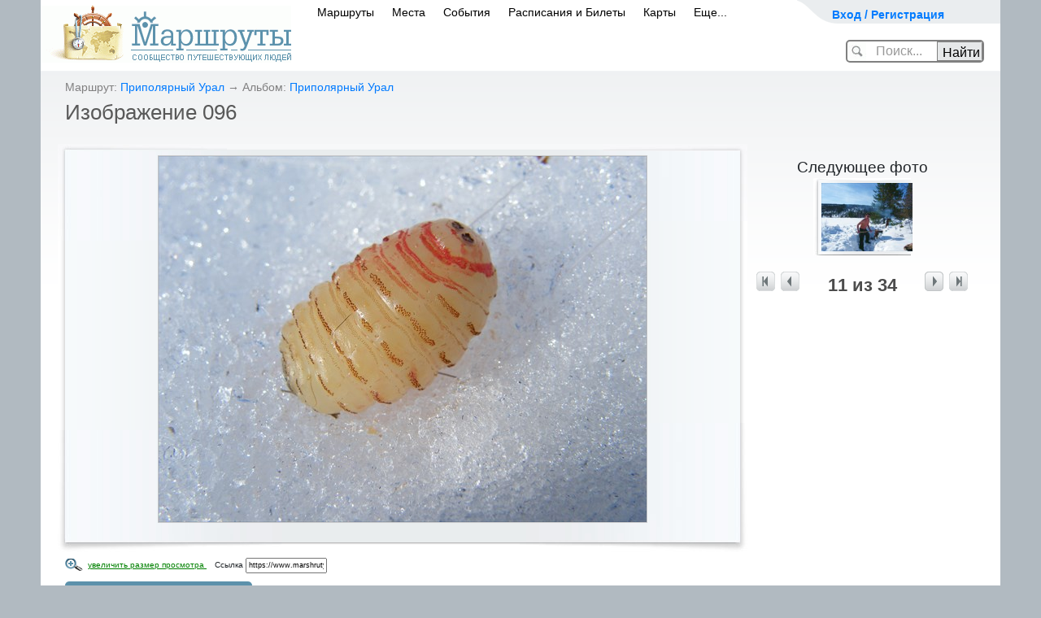

--- FILE ---
content_type: text/html; charset=utf-8
request_url: https://www.marshruty.ru/Photos/Photo.aspx?PhotoID=5f06ef59-be24-4ac1-a2bf-edd8bf202ed2
body_size: 26918
content:


<!doctype html>
<html lang="ru">
<head id="ctl01_Head"><title>
	Изображение 096 - фото в альбоме Приполярный Урал
</title><meta name="viewport" content="width=device-width, initial-scale=1" /><meta http-equiv="content-type" content="text/html;charset=utf-8" /><link rel="icon" href="/favicon.ico" type="image/x-icon" /><link rel="shortcut icon" href="/favicon.png" type="image/x-icon" /><meta name="keywords" content="z" /><meta name="description" content="Сообщество туристов, путешественников и любителей активного отдыха. Все о туризме: велотуризм, горный туризм, спелеотуризм, пеший туризм, автостоп, водный. На сайте персональные страницы пользователей, информация о клубах, отчеты о походах с фотографиями и картами. Интерактивные карты и фото с маршрутов. А также страны и города, горы, реки, пещеры." /><link href="/New/s.css" type="text/css" rel="stylesheet" /><link href="/New/elastic.css" type="text/css" rel="stylesheet" /><meta name="yandex-verification" content="4830bb2983333b0d" /><link rel="stylesheet" href="/content/bootstrap.min.css" type="text/css" />
<!-- Global site tag (gtag.js) - Google Analytics -->
<script async src="https://www.googletagmanager.com/gtag/js?id=UA-3844560-1"></script>
<script>
    window.dataLayer = window.dataLayer || [];
    function gtag() { dataLayer.push(arguments); }
    gtag('js', new Date());

    gtag('config', 'UA-3844560-1');
</script>

	    <script src="https://code.jquery.com/jquery-3.5.1.slim.min.js" integrity="sha384-DfXdz2htPH0lsSSs5nCTpuj/zy4C+OGpamoFVy38MVBnE+IbbVYUew+OrCXaRkfj" crossorigin="anonymous"></script>
		<script src="https://cdn.jsdelivr.net/npm/bootstrap@4.6.0/dist/js/bootstrap.bundle.min.js" integrity="sha384-Piv4xVNRyMGpqkS2by6br4gNJ7DXjqk09RmUpJ8jgGtD7zP9yug3goQfGII0yAns" crossorigin="anonymous"></script>
        <script src="/Content/moment.min.js"  ></script>
<link href="/Telerik.Web.UI.WebResource.axd?d=PMrIT5dOWaVYIcpFWUE4nFAF_2-KTgG8cgKnqrPXT2f5NB8U2tSHwRlar28OnyvqgnCKdt1tOFOQPskfg4EYtxpFBZKC0NsIrHIc9ja0pzBBt6HivlXqh24WQEJ_GrhH0&amp;t=638841162637275692&amp;compress=1&amp;_TSM_CombinedScripts_=%3b%3bTelerik.Web.UI%3aru-RU%3abb184598-9004-47ca-9e82-5def416be84b%3ae59a902c%3ac8a024b%3a92753c09%3a91f742eb" type="text/css" rel="stylesheet" /><link href="/Client/lb2/css/lightbox.min.css?813129" rel="stylesheet" type="text/css" /></head>
<body id="ctl01_Body" class="main_body" onload="" onresize="">
<form method="post" action="/Photos/Photo.aspx?PhotoID=5f06ef59-be24-4ac1-a2bf-edd8bf202ed2" onsubmit="javascript:return WebForm_OnSubmit();" id="aspnetForm" class="mainsiteForm">
<div class="aspNetHidden">
<input type="hidden" name="ctl01_RadScriptManager1_TSM" id="ctl01_RadScriptManager1_TSM" value="" />
<input type="hidden" name="ctl01_RadStyleSheetManager1_TSSM" id="ctl01_RadStyleSheetManager1_TSSM" value="" />
<input type="hidden" name="__EVENTTARGET" id="__EVENTTARGET" value="" />
<input type="hidden" name="__EVENTARGUMENT" id="__EVENTARGUMENT" value="" />
<input type="hidden" name="__VIEWSTATE" id="__VIEWSTATE" value="mTX3TwHFSL2pbc9BKzmB/0EG6TAm+hNbc+kSPgziVaeL3ZtDxk4abaA5h2MBEt+JsgxmPieMMRjYqDgRhBteS5JumYFLZ0xI9uujQ+1QMZ5M9xspz0iCNbgVAYHp4w0YlVuI0tggHzCfYD5MCtrf2bFz0/p35ExJtQctBo3CD7uCbp9+nuuNt5obbAjVaEXhPpvV21mFUS57tvcCdKVHZQ09Q7isuP6WlcP3Gn773gNBI74WCpshJsnYhtWqe6HAELh7MWFq3PfiIwAfoEwdaxPyfD20UeUkOvz0xA7SM8g=" />
</div>

<script type="text/javascript">
//<![CDATA[
var theForm = document.forms['aspnetForm'];
if (!theForm) {
    theForm = document.aspnetForm;
}
function __doPostBack(eventTarget, eventArgument) {
    if (!theForm.onsubmit || (theForm.onsubmit() != false)) {
        theForm.__EVENTTARGET.value = eventTarget;
        theForm.__EVENTARGUMENT.value = eventArgument;
        theForm.submit();
    }
}
//]]>
</script>


<script language="javascript" type="text/javascript" src="/-/scripts/Common/AjaxMainScript_v1.js"></script><script language="javascript" type="text/javascript">
sAjaxStaticUrl="Ajax.axd?PhotoID=5f06ef59-be24-4ac1-a2bf-edd8bf202ed2&Ajax_CallBack=true";
</script>
<script language="javascript" type="text/javascript">
var _Ajax = {

"SetPersonPhoto": function(id, personID, photoID, personX, personY, clientCallBack) {
	return Ajax_CallBack(true,'~/Photos/Photo.aspx', id, 'SetPersonPhoto', [personID,photoID,personX,personY], clientCallBack, false, false, false, false);
},

"RemovePersonPhoto": function(id, personPhotoID, clientCallBack) {
	return Ajax_CallBack(true,'~/Photos/Photo.aspx', id, 'RemovePersonPhoto', [personPhotoID], clientCallBack, false, false, false, false);
},

"SetTime": function(id, itemID, time, clientCallBack) {
	return Ajax_CallBack(true,'~/Photos/Photo.aspx', id, 'SetTime', [itemID,time], clientCallBack, false, false, false, false);
},

"Add2PhotoSet": function(id, travelID, photoID, clientCallBack) {
	return Ajax_CallBack(true,'~/Photos/Photo.aspx', id, 'Add2PhotoSet', [travelID,photoID], clientCallBack, false, false, false, false);
},

"RatePhoto": function(id, photoID, value, clientCallBack) {
	return Ajax_CallBack(true,'~/Photos/Photo.aspx', id, 'RatePhoto', [photoID,value], clientCallBack, false, false, false, false);
},

"LogScriptError": function(id, info, errorstack, browserInfo, url, clientCallBack) {
	return Ajax_CallBack(true,'~/Photos/Photo.aspx', id, 'LogScriptError', [info,errorstack,browserInfo,url], clientCallBack, false, false, false, false);
}

};
</script>
<script language="javascript" type="text/javascript">
var _AjaxMaster = {

"Login": function(id, login, password, rememberMe, clientCallBack) {
	return Ajax_CallBack(true,'~/MasterPages/Default.master', id, 'Login', [login,password,rememberMe], clientCallBack, false, false, false, false);
}

};
</script>
<script type="text/javascript">
//<![CDATA[
var __cultureInfo = {"name":"ru-RU","numberFormat":{"CurrencyDecimalDigits":2,"CurrencyDecimalSeparator":",","IsReadOnly":true,"CurrencyGroupSizes":[3],"NumberGroupSizes":[3],"PercentGroupSizes":[3],"CurrencyGroupSeparator":" ","CurrencySymbol":"₽","NaNSymbol":"не число","CurrencyNegativePattern":8,"NumberNegativePattern":1,"PercentPositivePattern":1,"PercentNegativePattern":1,"NegativeInfinitySymbol":"-∞","NegativeSign":"-","NumberDecimalDigits":2,"NumberDecimalSeparator":",","NumberGroupSeparator":" ","CurrencyPositivePattern":3,"PositiveInfinitySymbol":"∞","PositiveSign":"+","PercentDecimalDigits":2,"PercentDecimalSeparator":",","PercentGroupSeparator":" ","PercentSymbol":"%","PerMilleSymbol":"‰","NativeDigits":["0","1","2","3","4","5","6","7","8","9"],"DigitSubstitution":1},"dateTimeFormat":{"AMDesignator":"","Calendar":{"MinSupportedDateTime":"\/Date(-62135596800000)\/","MaxSupportedDateTime":"\/Date(253402289999999)\/","AlgorithmType":1,"CalendarType":1,"Eras":[1],"TwoDigitYearMax":2029,"IsReadOnly":true},"DateSeparator":".","FirstDayOfWeek":1,"CalendarWeekRule":0,"FullDateTimePattern":"d MMMM yyyy \u0027г.\u0027 H:mm:ss","LongDatePattern":"d MMMM yyyy \u0027г.\u0027","LongTimePattern":"H:mm:ss","MonthDayPattern":"d MMMM","PMDesignator":"","RFC1123Pattern":"ddd, dd MMM yyyy HH\u0027:\u0027mm\u0027:\u0027ss \u0027GMT\u0027","ShortDatePattern":"dd.MM.yyyy","ShortTimePattern":"H:mm","SortableDateTimePattern":"yyyy\u0027-\u0027MM\u0027-\u0027dd\u0027T\u0027HH\u0027:\u0027mm\u0027:\u0027ss","TimeSeparator":":","UniversalSortableDateTimePattern":"yyyy\u0027-\u0027MM\u0027-\u0027dd HH\u0027:\u0027mm\u0027:\u0027ss\u0027Z\u0027","YearMonthPattern":"MMMM yyyy","AbbreviatedDayNames":["Вс","Пн","Вт","Ср","Чт","Пт","Сб"],"ShortestDayNames":["Вс","Пн","Вт","Ср","Чт","Пт","Сб"],"DayNames":["воскресенье","понедельник","вторник","среда","четверг","пятница","суббота"],"AbbreviatedMonthNames":["янв","фев","мар","апр","май","июн","июл","авг","сен","окт","ноя","дек",""],"MonthNames":["Январь","Февраль","Март","Апрель","Май","Июнь","Июль","Август","Сентябрь","Октябрь","Ноябрь","Декабрь",""],"IsReadOnly":true,"NativeCalendarName":"григорианский календарь","AbbreviatedMonthGenitiveNames":["янв","фев","мар","апр","мая","июн","июл","авг","сен","окт","ноя","дек",""],"MonthGenitiveNames":["января","февраля","марта","апреля","мая","июня","июля","августа","сентября","октября","ноября","декабря",""]},"eras":[1,"наша эра",null,0]};//]]>
</script>

<script src="/Telerik.Web.UI.WebResource.axd?_TSM_HiddenField_=ctl01_RadScriptManager1_TSM&amp;compress=1&amp;_TSM_CombinedScripts_=%3b%3bSystem.Web.Extensions%2c+Version%3d4.0.0.0%2c+Culture%3dneutral%2c+PublicKeyToken%3d31bf3856ad364e35%3aru-RU%3aa8328cc8-0a99-4e41-8fe3-b58afac64e45%3aea597d4b%3ab25378d2%3bTelerik.Web.UI%3aru-RU%3abb184598-9004-47ca-9e82-5def416be84b%3a16e4e7cd%3af7645509%3a22a6274a" type="text/javascript"></script>
<script type="text/javascript">
//<![CDATA[
if (typeof(Sys) === 'undefined') throw new Error('ASP.NET Ajax client-side framework failed to load.');
//]]>
</script>

<script src="../Scripts/WebForms/WebForms.js" type="text/javascript"></script>
<script src="../Scripts/WebForms/WebUIValidation.js" type="text/javascript"></script>
<script src="/Telerik.Web.UI.WebResource.axd?_TSM_HiddenField_=ctl01_RadScriptManager1_TSM&amp;compress=1&amp;_TSM_CombinedScripts_=%3b%3bTelerik.Web.UI%2c+Version%3d2020.1.219.45%2c+Culture%3dneutral%2c+PublicKeyToken%3d121fae78165ba3d4%3aru-RU%3abb184598-9004-47ca-9e82-5def416be84b%3a24ee1bba%3ac128760b%3a19620875%3ab2e06756%3a874f8ea2%3af46195d3%3a92fe8ea0%3afa31b949%3a4877f69a%3a33715776%3a490a9d4e%3abd8f85e4%3bAjaxControlToolkit%2c+Version%3d20.1.0.0%2c+Culture%3dneutral%2c+PublicKeyToken%3d28f01b0e84b6d53e%3aru-RU%3ac4eb885e-4e86-4858-819d-193000598f6e%3acd9be5ef%3a81d48f9%3af2800037%3a2761bb61%3adffb332%3acbf68c8a%3a10439726%3a98f9cc63%3adda46be5%3a78181a00%3a7b2ffb77%3aee8b19d5%3ac99a1521%3a891e6cc6%3a9833e5c%3af06639ea%3ad6567903%3a4380ed18%3af4e67d46%3af86395ea" type="text/javascript"></script>
<script src="/Client/Scripts/ScriptingPage.js?968656" type="text/javascript"></script>
<script src="/Client/lb2/js/lightbox.min.js?729038" type="text/javascript"></script>
<script src="/Client/Scripts/Menu.js?527913" type="text/javascript"></script>
<script src="/Client/Scripts/TravelPage.js?521159" type="text/javascript"></script>
<script type="text/javascript">
//<![CDATA[
var LoggedUserName = '';var isModified = false;var isWebBot = true;function WebForm_OnSubmit() {
null;
return true;
}
//]]>
</script>

<div class="aspNetHidden">

	<input type="hidden" name="__VIEWSTATEGENERATOR" id="__VIEWSTATEGENERATOR" value="E75C261A" />
</div>

<div>
<script type="text/javascript" src="/client/scripts/prototype.js"></script>
	</div>

<div style="display:none;">

<script type="text/javascript" async="async">	document.write("<img src='https://counter.yadro.ru/hit;MARSHRUTY?r" + escape(document.referrer) + ((typeof (screen) == "undefined") ? "" : ";s" + screen.width + "*" + screen.height + "*" + (screen.colorDepth ? screen.colorDepth : screen.pixelDepth)) + ";u" + escape(document.URL) + ";" + Math.random() + "' width=1 height=1 alt=''>")</script>

    <!-- Yandex.Metrika counter -->
<script type="text/javascript" >
		(function (d, w, c) {
			(w[c] = w[c] || []).push(function () {
				try {
					w.yaCounter54046654 = new Ya.Metrika({
						id: 54046654,
						clickmap: true,
						trackLinks: true,
						accurateTrackBounce: true,
						webvisor: false,
						trackHash: true
					});
				} catch (e) { }
			});

			var n = d.getElementsByTagName("script")[0],
				s = d.createElement("script"),
				f = function () { n.parentNode.insertBefore(s, n); };
			s.type = "text/javascript";
			s.async = true;
			s.src = "https://mc.yandex.ru/metrika/watch.js";

			if (w.opera == "[object Opera]") {
				d.addEventListener("DOMContentLoaded", f, false);
			} else { f(); }
		})(document, window, "yandex_metrika_callbacks");
</script>
<noscript><div><img src="https://mc.yandex.ru/watch/54046654" style="position:absolute; left:-9999px;" alt="" /></div></noscript>
<!-- /Yandex.Metrika counter -->


</div>
<div id="ctl01_RadWindowManager1" style="display:none;">
	<!-- 2020.1.219.45 --><div id="ctl01_RadWindowManager1_alerttemplate" style="display:none;">
		<div class="rwDialogPopup radalert">			
			<div class="rwDialogText">
			{1}				
			</div>
			
			<div>
				<a  onclick="$find('{0}').close(true);"
				class="rwPopupButton" href="javascript:void(0);">
					<span class="rwOuterSpan">
						<span class="rwInnerSpan">##LOC[OK]##</span>
					</span>
				</a>				
			</div>
		</div>
		</div><div id="ctl01_RadWindowManager1_prompttemplate" style="display:none;">
		 <div class="rwDialogPopup radprompt">			
			    <div class="rwDialogText">
			    {1}				
			    </div>		
			    <div>
				    <script type="text/javascript">
				    function RadWindowprompt_detectenter(id, ev, input)
				    {							
					    if (!ev) ev = window.event;                
					    if (ev.keyCode == 13)
					    {															        
					        var but = input.parentNode.parentNode.getElementsByTagName("A")[0];					        
					        if (but)
						    {							
							    if (but.click) but.click();
							    else if (but.onclick)
							    {
							        but.focus(); var click = but.onclick; but.onclick = null; if (click) click.call(but);							 
							    }
						    }
					       return false;
					    } 
					    else return true;
				    }	 
				    </script>
				    <input title="Enter Value" onkeydown="return RadWindowprompt_detectenter('{0}', event, this);" type="text"  class="rwDialogInput" value="{2}" />
			    </div>
			    <div>
				    <a onclick="$find('{0}').close(this.parentNode.parentNode.getElementsByTagName('input')[0].value);"				
					    class="rwPopupButton" href="javascript:void(0);" ><span class="rwOuterSpan"><span class="rwInnerSpan">##LOC[OK]##</span></span></a>
				    <a onclick="$find('{0}').close(null);" class="rwPopupButton"  href="javascript:void(0);"><span class="rwOuterSpan"><span class="rwInnerSpan">##LOC[Cancel]##</span></span></a>
			    </div>
		    </div>				       
		</div><div id="ctl01_RadWindowManager1_confirmtemplate" style="display:none;">
		<div class="rwDialogPopup radconfirm">			
			<div class="rwDialogText">
			{1}				
			</div>						
			<div>
				<a onclick="$find('{0}').close(true);"  class="rwPopupButton" href="javascript:void(0);" ><span class="rwOuterSpan"><span class="rwInnerSpan">##LOC[OK]##</span></span></a>
				<a onclick="$find('{0}').close(false);" class="rwPopupButton"  href="javascript:void(0);"><span class="rwOuterSpan"><span class="rwInnerSpan">##LOC[Cancel]##</span></span></a>
			</div>
		</div>		
		</div><input id="ctl01_RadWindowManager1_ClientState" name="ctl01_RadWindowManager1_ClientState" type="hidden" />
</div>

<script type="text/javascript">
//<![CDATA[
Sys.WebForms.PageRequestManager._initialize('ctl01$RadScriptManager1', 'aspnetForm', ['tctl01$updPnlMain','','tctl01$Main$updPnlMain','updPnlMain','tctl01$Main$ctrlComments$updPnlNew','updPnlNew'], ['ctl01$RadScriptManager1','','ctl01$LoginButton','','ctl01$Main$btnNext','','ctl01$Main$ctrlComments$btnAddComment','','ctl01$Main$ctrlComments$bDelComment','bDelComment'], [], 90, 'ctl01');
//]]>
</script>
<input type="hidden" name="ctl01$RadScriptManager1" id="ctl01_RadScriptManager1" />
<script type="text/javascript">
//<![CDATA[
Sys.Application.setServerId("ctl01_RadScriptManager1", "ctl01$RadScriptManager1");
Sys.Application._enableHistoryInScriptManager();
//]]>
</script>


	
	


    <div id="ContentDialog" style="display:none;">
	<div id="C" style="display:none;">
		
            <div id="ContentDialogContentContainer"></div>
        
	</div><input id="ContentDialog_ClientState" name="ContentDialog_ClientState" type="hidden" />
</div>
    <div id="NavigateDialog" style="display:none;">
	<div id="C" style="display:none;">

	</div><input id="NavigateDialog_ClientState" name="NavigateDialog_ClientState" type="hidden" />
</div>

<div id='main_global' >
<div id="main_global1">

	
	
	
	
	
	
    
	<div style="text-align:center;">
	
	</div>
<div id="container">


	<div class="header_banner" id="header_banner" >
<div style="position:relative;left:-85px;top:-10px;">
		
</div>
		</div>
		
	<!--header-->
	
	<div id="header">
		<div id="top_menu" style="width:250px">
			<div class="user" >
            

            <span><a id="cShowLogin" onclick="showLogin();return false;" href="/" style="font-size:14px;font-weight:bold;">Вход / Регистрация</a>
			
			
			</span>
				
				
					<div id="ctl01_panelMyPages" class="user_drop_menu" style="display:none;">
	
					<div style="width:250px;background-color:White;border: solid 1px gray;border-radius:5px;padding:10px;font-size:12px;">
					
						<div style="width:240px;line-height:22px;">
						
							<ul>
								<li style="font-weight:bold;"><a href="../Persons/Person.aspx?PersonID=" style="font-size:16px;">Моя страница</a></li>
								<li>&nbsp;&nbsp;&nbsp;&nbsp;&nbsp;&nbsp;&nbsp;&nbsp;<a href="../Persons/PersonTravels.aspx?PersonID=">маршруты</a> </li>
								<li>&nbsp;&nbsp;&nbsp;&nbsp;&nbsp;&nbsp;&nbsp;&nbsp;<a href="../Persons/PersonAlbums.aspx?PersonID=">фото</a></li>	
								<li>&nbsp;&nbsp;&nbsp;&nbsp;&nbsp;&nbsp;&nbsp;&nbsp;<a href="../Persons/PersonPlaces.aspx?PersonID=">карта путешествий</a></li>
								<li>&nbsp;&nbsp;&nbsp;&nbsp;&nbsp;&nbsp;&nbsp;&nbsp;<a href="../Persons/PersonFriends.aspx?PersonID=">друзья</a></li>
								<li style="font-weight:bold;"><a href="../Admin/Persons/Person.aspx?PersonID=">редактировать профиль</a></li>
								
                                            
											
							</ul>

							<hr />
							 <a href="../Persons/PersonForum.aspx?PersonID=" style="font-size:16px;">Мои сообщения</a> 
							
							
							<div style="text-align:right;margin-right:10px;" >
                                        </div>
						</div>
						<div style="clear:both;"></div>
					</div>
				
</div>
				
			</div>
			
			<div>

				
				
				<div id="loginPanel" class="loginPanel" onkeypress="javascript:return WebForm_FireDefaultButton(event, &#39;ctl01_LoginButton&#39;)" style="display:none;">
	
				
			<div id="ctl01_updPnlMain">
		



	<div style="float:right;margin:0 10px 3px 0;"><input type="image" name="ctl01$btnCancelLogin" id="ctl01_btnCancelLogin" title="закрыть" src="/i/close.png" onclick="$find(&#39;BnewLogin&#39;).hide();" /></div>
	<div style="font-size: 14pt;line-height: 11pt;margin: 10px;">Авторизация / регистрация</div>
	<div class="log_in" style="margin:5px;">
					<fieldset style="font-size: 14pt;padding: 0 10px 0 23px;">
					<input type="hidden" name="ctl01$ctnSuccessUrl" id="ctnSuccessUrl" />
					<div id="ctnLoginMessage" class="loginerror" style="display:none;text-align:center;"></div>
					
					<a href="https://oauth.vk.com/authorize?client_id=3611389&scope=email&redirect_uri=https%3A%2F%2Fwww.marshruty.ru%2FPhotos%2FPhoto.aspx%3FPhotoID%3D5f06ef59-be24-4ac1-a2bf-edd8bf202ed2%26oauth%3Dvk&response_type=code" style="text-decoration:none;">
						<div class="soc_btn" style="margin:5px;text-align:left;"  >
					<img style="" src="/new/images/vk.png"> <span style="margin:10px 10px 10px 20px;" >вход через ВКонтакте</span>
					</div></a>
				
						<div style="text-align:center;">
						<small >или</small>
							</div>
					
					<table id="ctnLoginByEmail" cellspacing="10" cellpadding="10" style=''>
					<tr><td align="right">E-mail</td><td><input name="ctl01$UserName" type="text" size="15" id="UserName" tabindex="1" class="log_in_field" style="width:200px;" /></td></tr>
					<tr><td align="right">Пароль</td><td><input name="ctl01$Password" type="password" size="15" id="Password" tabindex="2" class="log_in_field" style="width:200px;" /></td><td><a href="../Security/PasswordRecovery.aspx" rel="nofollow" style="font-size:12px;">Забыли?</a></td></tr>
					<tr><td></td><td>
					<div style="float:right;"><input type="submit" name="ctl01$LoginButton" value="Войти" onclick="if( !validateLoginForm(this) )return false;" id="ctl01_LoginButton" class="butOK" /></div>
					<div style="float:right;display:none;" id="ctnWaitLogin"><span><img src='/new/images/wait_24.gif' style='margin:5px;' />ждите...</span></div>
					<span style="font-size:12px;"><label for="ctl01_RememberMe">Запомнить меня</label><input id="ctl01_RememberMe" type="checkbox" name="ctl01$RememberMe" /></span>
					
					</td></tr>
					<tr><td></td><td align="right">или <a id="aRegister" href="/Security/Register.aspx" >зарегистрироваться</a></td></tr>
					</table>
					
						<script>
							function validateLoginForm(ctrl) {
								if (window.Page_ClientValidate) {
									var rs = Page_ClientValidate('gLoginNew');
									if (!rs) return false;
								}

								$proto(ctrl.parentNode).hide();
								$proto('ctnWaitLogin').show();
								
								return true;
							}

							
				
					

						</script>
						
					</fieldset>

   </div>                 

   
			
	</div>
				
</div>
			

			</div>
		</div>
		
<div id="logo" style="padding: 7px 4px 10px 0;">
			<a href="/"><img src="/New/images/logo.gif" width="308" height="70" alt="Маршруты - сообщество путешествующих людей" /></a>
		</div>


<span id="mobilemenu"><!-- Для мобильного меню -->
        <ul id="main_menu" style="padding: 0 0 0 330px;">	
        
			    <li class="" id="mobPopup1"><span><a id="ctl01_LinkToTravelsPage" href="../Travels/Travels.aspx">Маршруты</a><b></b></span></li>
                <li class="" id="mobPopup2"><span><a id="ctl01_LinkToPlacesPage" href="../Places/PlacesMap.aspx">Места</a><b></b></span></li>
			    <li class="" id="mobPopup3"><span><a id="ctl01_LinkToEventsPage" href="../Meetings/Meetings.aspx?Year=2026">События</a><b></b></span></li>
			    <li class="" id="mobPopup4"><span><a id="ctl01_LinkToTransport" href="https://bilety.marshruty.ru/?fr=travelmenu">Расписания и Билеты</a></span></li>
			    <li class="" id="mobPopup5"><span><a id="ctl01_LinkToMapsPage" href="../Maps/Maps.aspx">Карты</a></span></li>
                <li class="" id="mobPopup6"><span><a id="ctl01_LinkToMore" href="../Arts/Biblio.aspx?BiblioID=67ffe300-b422-4da7-8133-1782e4b9abae">Еще...</a><b></b></span></li>
		    </ul>


            
    <div id="PopupDivTravels" class="NewMenuPopup" style="display:none;">
	
    <div class="Tre"></div>

<div >
<ul class="menuPopupItem">
<li><a class="NewPopupMenuItem" title="Некоторые маршруты имеют не только фотографии, но и аудиозаписи привязанные к этим фото" href="/Travels/TravelsListFotoAudio.aspx">Записанные рассказы путешественников</a></li>
<li><a class="NewPopupMenuItem" href="/Travels/Travels.aspx">По видам туризма</a></li>
<li><a class="NewPopupMenuItem" href="/Google/Map.aspx">На карте Мира</a></li>
<li><a class="NewPopupMenuItem" href="/Travels/PlacesTravels.aspx">По регионам</a></li>
<li><a class="NewPopupMenuItem" href="/Travels/TravelsListOnline.aspx">Маршруты ОНЛАЙН</a></li>
<li><a class="NewPopupMenuItem" href="/Travels/TravelTops.aspx">По рейтингу</a></li>
<li><a class="NewPopupMenuItem" title="Новый раздел на сайте - легендарные маршруты известных путешественников" href="https://wiki.marshruty.ru">Легендарные маршруты</a></li>

<li><a class="NewPopupMenuItem" title="Прогулочные маршруты по городам, рекомендуемые для осмотра достопримечательностей" href="/Travels/TravelsList.aspx?TravelKind=6">Маршруты по городам</a></li>
<li><a class="NewPopupMenuItem" href="/contests/contesttravel2013.aspx">Конкурс 'Незабываемое путешествие'</a></li>

</ul>
</div>

    
</div>
<!-- Всплывающий булин МАРШРУТЫ КОНЕЦ !-->
<!-- Всплывающие булины МЕСТА НАЧАЛО !-->
    
    <div id="PopupDivPlaces" class="NewMenuPopup" style="width:350px;display:none;">
	
    <div class="Tre"></div>
<div class="">
<ul class="menuPopupItem">
<li><a class="NewPopupMenuItem" href="/Places/PlacesMap.aspx">Интересные места на карте</a></li>
<li><a class="NewPopupMenuItem" href="/Travels/PlacesTravels.aspx?mode=place">Страны и регионы</a></li>
<li><a class="NewPopupMenuItem" href="/Places/VisaMap.aspx">Безвизовые страны</a></li>
<li><a class="NewPopupMenuItem" href="/Places/Weather.aspx?view=ski">Горнолыжные курорты Мира</a></li>
<li><a title="на карте можно выбрать месяц года и узнать рекомендованные для посещения страны" class="NewPopupMenuItem" href="/Places/Weather.aspx">Климатическая карта</a></li>



</ul>
</div>


    
</div>
    
<!-- Всплывающий булин МЕСТА КОНЕЦ !-->
<!-- Всплывающие булины СОБЫТИЯ НАЧАЛО !-->
    
    <div id="PopupDivEvents" class="NewMenuPopup" style="display:none;">
	
    <div class="Tre"></div>
<div class="">
<ul class="menuPopupItem">
<li><a id="ctl01_HyperLink26" class="NewPopupMenuItem" href="/Meetings/Meetings.aspx">Все события</a> </li>
<li><a class="NewPopupMenuItem" href="../Meetings/MeetingsCalendar.aspx?Year=2026">Календарь на 2026</a> </li>
<li><a class="NewPopupMenuItem" href="../Meetings/MeetingsCalendar.aspx?Year=2027">Календарь на 2027</a> </li>
<li><a id="ctl01_HyperLink6" class="NewPopupMenuItem" href="/Places/Weather.aspx?view=meetings">События на карте</a></li>


</ul>
</div>

    
</div>
<!-- Всплывающий булин СОБЫТИЯ КОНЕЦ !-->
<!-- Всплывающие булины Транспорт НАЧАЛО !-->
    
    <div id="PopupDivTransport" class="NewMenuPopup" style="width:400px;display:none;">
	
    <div class="Tre"></div>
    
<div style="margin: 10px 10px 10px 10px;">
<ul class="menuPopupItem" style="line-height:25px;">


<li style="color:Gray;"><a href='https://transport.marshruty.ru/train/'>Поезда</a> (93554 рейса)</li>
<li style="color:Gray;"><a href='https://transport.marshruty.ru/avia/'>Самолеты</a> (43028 рейсов)</li>
<li style="color:Gray;"><a href='https://transport.marshruty.ru/bus/'>Автобусы</a> (27935 рейсов)</li>
<li style="color:Gray;"><a href='https://transport.marshruty.ru/ferry/'>Паромы</a> (1255 рейсов)</li>
</ul>
</div>

    
</div>

    
	
    <div id="PopupDivMaps" class="NewMenuPopup" style="display:none;">
	
    <div class="Tre"></div>
    
<div class="newMenuLeft">
<ul class="menuPopupItem">

<li><a class="NewPopupMenuItem" href="/Maps/Maps.aspx?view=maplist">Список топокарт</a></li>
<li><a class="NewPopupMenuItem" href="/Maps/Maps.aspx">Карта Мира</a></li>

<li><a class="NewPopupMenuItem" href="/muzyka-narodov-mira/">Музыка на карте</a></li>
<li><a title="На карте показывается страны, в которые рекомендуется ехать в выбранном месяце года" class="NewPopupMenuItem" href="/Places/Weather.aspx?view=climat">Карта погоды</a></li>
</ul>
</div>
<div class="middleVertical" id="imageMapsH"></div>
<a href="/Maps/Maps.aspx" class="newMenuRight" id="imageMaps"></a>
    
</div>
   
<!-- Всплывающий булин Карты КОНЕЦ !-->

 
    <div id="PopupDivMore" class="NewMenuPopup" style="width:400px;display:none;">
	
    <div class="Tre"></div>
    
<div style="margin: 10px 10px 10px 10px;">
<ul class="menuPopupItem" style="line-height:25px;">

<li>
    <span>
    
	<b></b>
    </span>
</li>



<li>
<span><a id="ctl01_HyperLink2" class="NewPopupMenuItem" href="/Persons/Persons.aspx">Сообщество</a></span> </li>
<li><span><a id="ctl01_HyperLink3" class="NewPopupMenuItem" href="/BiblioCatalog.aspx">Библиотека</a></span> </li>
<li><span><a id="ctl01_HyperLink4" class="NewPopupMenuItem" href="/Arts/Biblio.aspx?BiblioID=ed779ba2-d032-465b-a09e-de29ffd8e36c">Конкурсы</a></span> </li>
<li><span><a id="ctl01_HyperLink5" class="NewPopupMenuItem" href="/Votings/VotingSerias.aspx">Викторины</a></span> </li>

<li>
    <span>
    <a id="ctl01_LinkToForumPage" href="../Forums/Forum.aspx">Форум</a>
	<b></b>
    </span>
</li>
 <li><a href="../Arts/Biblio.aspx?BiblioID=67ffe300-b422-4da7-8133-1782e4b9abae">О сайте</a></li>
 
</ul>
</div>

    
</div>

<!-- Конец mobilemenu -->
</span>
		
		
	
	
		<div id="ctnSiteSearchCtn" class="header_search_ctn" onkeypress="javascript:return WebForm_FireDefaultButton(event, &#39;btnSearch&#39;)">
	
				<div ID="ctnSiteSearch">
				<input name="ctl01$cSearch" type="text" autocomplete="off" id="cSearch" autocomplete="off" onfocus="onfocusSearch();" class="header_search_text" />
				<input type="submit" name="ctl01$btnSearch" value="Найти" onclick="GoSearch();return false;" id="btnSearch" class="header_search_btn" />
				</div>
				<div ID="ctnSiteGoSearch" style="display:none;position:relative;left:30px;">
				<img src='/i/spin_32.gif'  /> загружается...
				</div>
				<input type="hidden" name="ctl01$cWMSearch_ClientState" id="ctl01_cWMSearch_ClientState" />
				

			<script>
				function onfocusSearch() {
					$proto('header_banner').hide();
					$proto('ctnSiteSearchCtn').removeClassName("header_search_ctn");
					$proto('ctnSiteSearchCtn').addClassName("header_search_ctn_wide");
					$proto('cSearch').removeClassName("header_search_text");
					$proto('cSearch').addClassName("header_search_text_wide");
					$proto('btnSearch').removeClassName("header_search_btn");
					$proto('btnSearch').addClassName("header_search_btn_wide");
					
				}

				function GoSearch(type) {
					var url = '/Places/PlaceList.aspx';

					window.location.href = url + "?Value=" + escape($find('cWM1').get_Text());


				}

				function SearchAll_onClientItemSelected(e, e2) {

					window.location.href = e2._value;
					$proto('ctnSiteSearch').hide();
					$proto('ctnSiteGoSearch').show();
				}
					</script>
		
</div>
		
		
		<div class="cl"></div>
		
		

<script type="text/javascript">
	function GoSearchPageMaps() {
		var value = document.getElementById("SearchMaps").value;
		var url = "/Maps/MapsList.aspx";
		window.location.href = url + "?Value=" + escape(value);
	}

	function GoSearchPagePlaces() {
		var value = document.getElementById("PleaseFindPLaces").value;
		var url = "/Places/PlaceList.aspx";
		window.location.href = url + "?Value=" + escape(value);
	}


	function GoSearchPageTransport() {
		var value1 = document.getElementById("TransportPunktA").value;
		var value2 = document.getElementById("TransportPunktB").value;
		var url = "https://transport.marshruty.ru/Transports/Timetable.aspx?s=1&StartName=" + escape(value1) + "&FinishName=" + escape(value2);
		window.location.href = url;
	}
</script>
		<div class="cl"></div>
		
		
	</div>
	
	<!--/header-->
	

<!-- Адаптивное меню от D.iK.iJ -->
<div id="buter" style="display: none;" onclick="buter();"></div>
<div id="zakr" style="display: none;" onclick="zakr();">X</div>
<div id="hovr" style="display: none; opacity: 0;" onclick="zakr();"></div>
<script type="text/javascript">
function buter() {
document.getElementById("mobilemenu").style.display='block';
document.getElementById("hovr").style.display='block';
setTimeout('document.getElementById("mobilemenu").style.left="0px"; document.getElementById("hovr").style.opacity="1";', 100);
setTimeout('document.getElementById("zakr").style.display="block";', 300);
document.getElementsByTagName("body")[0].style.overflow="hidden";
}
function zakr() {
document.getElementById("hovr").style.opacity='0';
setTimeout('document.getElementById("mobilemenu").style.display="none"; document.getElementsByTagName("body")[0].style.overflow="auto"; document.getElementById("hovr").style.display="none";', 500);
document.getElementById("mobilemenu").style.left="-100%";
document.getElementById("zakr").style.display="none";
}
/*СВАЙП*/
var initialPoint;
var finalPoint;
document.addEventListener('touchstart', function(event) {
initialPoint=event.changedTouches[0];
}, false);
document.addEventListener('touchend', function(event) {
finalPoint=event.changedTouches[0];
var xAbs = Math.abs(initialPoint.pageX - finalPoint.pageX);
var yAbs = Math.abs(initialPoint.pageY - finalPoint.pageY);
if (xAbs > 250 || yAbs > 250) {
if (xAbs > yAbs) {
if (finalPoint.pageX < initialPoint.pageX){
/*СВАЙП ВЛЕВО*/ zakr();
}
else{
/*СВАЙП ВПРАВО*/ buter();
}}
else {
if (finalPoint.pageY < initialPoint.pageY){
/*СВАЙП ВВЕРХ*/
}
else{
/*СВАЙП ВНИЗ*/
}}}}, false);

$("#mobPopup1").click(function () {
$("#PopupDivTravels").toggleClass("show");
});
$("#mobPopup2").click(function () {
$("#PopupDivPlaces").toggleClass("show");
});
$("#mobPopup3").click(function () {
$("#PopupDivEvents").toggleClass("show");
});
$("#mobPopup4").click(function () {
$("#PopupDivTransport").toggleClass("show");
});
$("#mobPopup5").click(function () {
$("#PopupDivMaps").toggleClass("show");
});
$("#mobPopup6").click(function () {
$("#PopupDivMore").toggleClass("show");
});
$("#main_menu a").click(function(event) {event.stopPropagation();}); 
</script>
	
	
	
	<div id="main_content" style="padding-top:10px;">
	
           <div class="content5">
                <div class="path" style="padding-bottom:5px;">
						Маршрут: <a href="https://www.marshruty.ru/Travels/Travel.aspx?TravelID=a2858561-8514-406d-83ea-0af0bf9298e1">Приполярный Урал</a>
						&rarr;
						
						Альбом: <a href="Photos.aspx?AlbumID=1478f4d1-997a-40c7-a8a8-9f9f196b6407">Приполярный Урал</a>
						
						
						
                </div>
               
				
		<div class="wrapper">
		
</div>

    
			</div>
		
	
<div class="content5">
<div id="updPnlMain">
	
	
	
			
			<div class="photoalbum_introd">
			<div>
			<h1 style="display:inline;">Изображение 096</h1>
				
				</div>
				
			</div>
		
			<div class="wrapper">
				<div class="content7">
					<div class="photo_big">
						<div class="photo_r"><div class="photo_top"><div class="photo_bt">
							<div class="photo_tl"><div class="photo_tr"><div class="photo_bl"><div class="photo_br">
								<div style="width:100%; overflow:hidden;">
									<div id="ctnMain" style="position:relative;display:inline-block;margin: 0 auto;">
									<a href="#"><img onclick="OnClickPhoto(event);return false;" id="imgMain" alt='Изображение 096' src='https://www.marshruty.ru/Data/Photos/1/4/7/8/1478f4d1997a40c7a8a89f9f196b6407/large/Изображение 096.jpg' /></a>
									<div id="personMarker" style="display: none; position:absolute;color: Red; font-size: 56px;font-style:normal;">*</div>
									</div>
								</div>
							</div></div></div></div>
						</div></div></div>
					</div>
					<div style="font-size: x-small;margin-bottom:10px;">
					
				
				<span class="zoom_in"><a href="#" style="color:Green;" onclick="return showPhotoSize(&#39;https://www.marshruty.ru/Photos/Photo.aspx?PhotoID=5f06ef59-be24-4ac1-a2bf-edd8bf202ed2&amp;Size=XL&#39;, true);"> увеличить размер просмотра </a></span>
				
				
                    Ссылка <input id="cActiveLink" style="width:100px;font-size:9px;" onclick="this.select();" type="text" title="ссылка на это фото" value='https://www.marshruty.ru/Photos/Photo.aspx?PhotoID=5f06ef59-be24-4ac1-a2bf-edd8bf202ed2' />
			
			</div>
					
                    
                  
						
		

	

	<div clientidmode='Static' id="ctnAddCommentsForm" style='' >
<div  style='width:390px' id='ctl01_Main_ctrlComments'>
<div class="title1"><span>Комментарии пользователей</span></div>
					


<div id="updPnlNew">
		

	
			


	<input type="hidden" name="ctl01$Main$ctrlComments$cUID" id="ctl01_Main_ctrlComments_cUID" />
	<div class="form_comment">
	<fieldset id="ctl01_Main_ctrlComments_ctrlEditObject">
	<span style="background-color:Yellow;" class="dashed" onclick="showLogin();">Авторизуйтесь, чтобы оставить отзыв</span>
	<div style='display:none' id='ctnCommentName' >
		
		<input name="ctl01$Main$ctrlComments$txtCommentName" type="text" maxlength="100" id="txtCommentName" class="inp" style="width:100%;" /><br />
				<input type="hidden" name="ctl01$Main$ctrlComments$cWM0_ClientState" id="ctl01_Main_ctrlComments_cWM0_ClientState" />

			</div>
							<textarea name="ctl01$Main$ctrlComments$txtCommentDescr" rows="4" cols="20" id="txtCommentDescr" onkeyup="onCommentKeyUp(this);">
</textarea>
							<input type="hidden" name="ctl01$Main$ctrlComments$cWM1_ClientState" id="ctl01_Main_ctrlComments_cWM1_ClientState" />
							<span style="display:none;" ><input name="ctl01$Main$ctrlComments$txtName2" type="text" id="txtName2" value="1" /></span>
							<div>
							<input type="submit" name="ctl01$Main$ctrlComments$btnAddComment" value="Сохранить" onclick="if(!ValidateAddComment(this)) return false;" id="ctl01_Main_ctrlComments_btnAddComment" class="butOK" />
							</div>
							
							
						
		</fieldset>
		<script>
			function onCommentKeyUp(ctrl) {
				
				if (ctrl.value.length > 150) $proto('ctnCommentName').show();

			}

			</script>
        <input type="submit" name="ctl01$Main$ctrlComments$bDelComment" value="delete" id="bDelComment" style="display:none;" />
        <input type="hidden" name="ctl01$Main$ctrlComments$cIDtoDel" id="cIDtoDel" />
	</div>
    
    
        
    
    
	</div>
    
	</div>

</div>

		
		
					<img id="imgNext" style="display:none;" src='https://www.marshruty.ru/Data/Photos/1/4/7/8/1478f4d1997a40c7a8a89f9f196b6407/large/Изображение 100.jpg' />
				</div>
			</div>
			<div class="right_part4">
				<div id="ctnPersonsOnPhoto" class="people_to_photo" style="display:none;">
					<big><strong>Люди на фото:</strong></big> <div id="cPersonsOnPhoto"></div>
				</div>
				
				
				
				
				<div class="sidebar_block1" style="display:none;">
					<a><img width="250" height="160" alt="" /></a>
					
				</div>
				<div class="sidebar_block">
				
	 
	 
					<big><span class="ref"></span></big>
				</div>
				
				<div class="sidebar_block1" style="text-align:center;">
					<big>Следующее фото</big>
					<div class="photo_frame1" style="margin:auto;"><img style="cursor:pointer;" onclick='NextPhoto();return false;' width='112' height='84' src='https://www.marshruty.ru/Data/Photos/1/4/7/8/1478f4d1997a40c7a8a89f9f196b6407/vert120/Изображение 100.jpg' /></div>
				</div>
				<div class="navig">
					<span class="first" onclick='FirstPhoto();return false;'></span>
					<span class="prev" title="на клаве: Ctrl+Влево" onclick="PrevPhoto();return false;" ></span>
					<span class="last" onclick="LastPhoto();return false;"></span>
					<span class="next" title="на клаве: Ctrl+Вправо" onclick="NextPhoto();return false;" ></span>
					<div><span id="cIndex1">11</span> из 34</div>
				</div>
				

				
			</div>
			<div class="cl"></div>

	<input type="submit" name="ctl01$Main$btnNext" value="Refresh" id="ctl01_Main_btnNext" style="display:none;" />
	<input type="submit" name="ctl01$Main$btnPrev" value="Refresh" id="ctl01_Main_btnPrev" style="display:none;" />
	<input type="hidden" name="ctl01$Main$hPhotoID" id="ctl01_Main_hPhotoID" value="5f06ef59-be24-4ac1-a2bf-edd8bf202ed2" />
	<input type="hidden" name="ctl01$Main$hCurItemID" id="ctl01_Main_hCurItemID" value="5f06ef59-be24-4ac1-a2bf-edd8bf202ed2" />
	<input type="hidden" name="ctl01$Main$hLoadPhotoID" id="ctl01_Main_hLoadPhotoID" />
<input type="hidden" name="ctl01$Main$hNextPhotoID" id="ctl01_Main_hNextPhotoID" value="FE7A3710-0707-4E51-A3D2-803D73A9CA4B" />
<input type="hidden" name="ctl01$Main$hPrevPhotoID" id="ctl01_Main_hPrevPhotoID" value="10707952-8684-4b41-ba56-a6cc725c7e80" />
<input type="hidden" name="ctl01$Main$hPhotoWidth" id="ctl01_Main_hPhotoWidth" value="3264" />
<input type="hidden" name="ctl01$Main$hPhotoHeight" id="ctl01_Main_hPhotoHeight" value="2448" />
<input type="hidden" name="ctl01$Main$hPhotoRatio" id="ctl01_Main_hPhotoRatio" value="0.183823529411765" />

				
	
<div style='float:right;width:300px;' >


		
	
		
	
		
	
	
	
		

                     
	
		
		
		
	</div>
	

		
		
		
		
		
</div>
	</div>
	




<script>

	function downloadFile()
	{
	
		if( true  )
		{
				if (window.showLogin) {
					showLogin('Скачивать запись могут только зарегистрированные пользователи. Чтобы скачать, авторизуйтесь на сайте', '/Photos/Photo.aspx?PhotoID=5f06ef59-be24-4ac1-a2bf-edd8bf202ed2');	
				}
				else {
					radalert('Скачивать запись могут только зарегистрированные пользователи. Чтобы скачать, авторизуйтесь на сайте');
				}
				
				return false;
		}
		return true;
	}

	function showPhotoSize(url, secured, newwindow) {
	
		if( true && secured )
		{
			showLogin('Для увеличенного просмотра фотографий необходимо авторизоваться', url);
			return false;
		}
		if( window.flashPlayer != null)
		{
			url += "&playstart=" + Math.floor(window.flashPlayer.get_currentTime());
		}
		if( newwindow )
		{
			window.open(
				url,
			  '_blank' // <- This is what makes it open in a new window.
			);
		
		}
		else
			document.location.href = url;
		return false;
		
	}

		function OnSelectPerson()
		{
			personID = document.getElementById('ctl01_Main_cSelectedPersonID').value;
			document.getElementById('ctl01_Main_cSetPerson').style.display = 'block';
		}
		
		function onKeyUp(e)
		{
			var code;
			if (!e) e = window.event;
			if (e.keyCode) code = e.keyCode;
			else if (e.which) code = e.which;
			var ctrlKey = e.ctrlKey;                
			
			if( code == 37 && e.ctrlKey )
				PrevPhoto();
			else if( code == 39 && e.ctrlKey )
				NextPhoto();
		}
		
		document.onkeyup = onKeyUp;
		
		
		function showMarker( x, y )
		{
			if( x != 0 && y != 0 && photoWidth() > 0 && photoHeight() > 0 )
			{
				document.getElementById('personMarker').style.display = "";
				document.getElementById('personMarker').style.left = photoRatio()*x*photoWidth()/100-10 + 'px';
				document.getElementById('personMarker').style.top = photoRatio()*y*photoHeight()/100-20 + 'px';
			}
		}
		
		function hideMarker()
		{
			document.getElementById('personMarker').style.display = "none";
		}
		
		function ScrollToView()
		{
			window.setTimeout( function(){ $proto('updPnlMain').scrollTo(); }, 300 );//wait loading page
		//	window.setTimeout( function(){ location.hash='#updPnlMain';}, 300 );//this does not work because reloading page
		}

		function OnClickPhoto(evt)
		{
			if( personID != "" ){
				var personName = document.getElementById('ctl01_Main_cSelectedPersonID').options[document.getElementById('ctl01_Main_cSelectedPersonID').selectedIndex].innerHTML;
				
				if( window.confirm("Сохранить отметку '" + personName + "' на фото?") ){
					
					if( evt.layerX != null )
					{
						personX = evt.layerX;
						personY = evt.layerY;
					}
					else
					{
						personX = evt.offsetX;
						personY = evt.offsetY;
					}
				
				
					SetPersonPhoto(personID, personName);
				}
				personID = "";
				return;
			}
			NextPhoto();
		}
		function NextPhoto()
		{
			if( document.getElementById('ctl01_Main_hNextPhotoID').value != "" )
			{
				document.getElementById('ctl01_Main_hLoadPhotoID').value = document.getElementById('ctl01_Main_hNextPhotoID').value;
				    
				__doPostBack('ctl01$Main$btnNext','');
				
				if( window.setSoundPosition && window.seekTrackerEnabled )
				    setSoundPosition( $proto('ctl01_Main_hLoadPhotoID').value );
				//window.location.href = basePageUrl + nextPhotoID;
				//return;
			}
		}
		function PrevPhoto()
		{
			if( document.getElementById('ctl01_Main_hPrevPhotoID').value != "" )
			{
				document.getElementById('ctl01_Main_hLoadPhotoID').value = document.getElementById('ctl01_Main_hPrevPhotoID').value;
				    
				__doPostBack('ctl01$Main$btnPrev','');
				
				if( window.setSoundPosition && window.seekTrackerEnabled )
				    setSoundPosition( $proto('ctl01_Main_hLoadPhotoID').value );
				
				//window.location.href = basePageUrl + prevPhotoID;
				//return;
			}
			
		}
		function LastPhoto()
		{
			window.location.href = lastPhotoUrl;
			return;
		}
		
		function FirstPhoto()
		{
			window.location.href = firstPhotoUrl;
			return;
		}
		
		function SetPersonPhoto( perID, personName )
		{
			if( perID != null && perID != "" )
			{
				var percentX = Math.round(personX*100 / photoRatio() / photoWidth());
                var percentY = Math.round(personY * 100 / photoRatio() / photoHeight());
                $proto('ctnPersonsOnPhoto').show();
                $proto('cPersonsOnPhoto').innerHTML = $proto('cPersonsOnPhoto').innerHTML+ "," + personName;
				_Ajax.SetPersonPhoto( null, perID, currentPhotoID(), percentX, percentY );		
			}
			document.getElementById('ctl01_Main_cSetPerson').style.display = 'none';
		}
		
		function OnRemovePersonPhoto(personPhotoID){
			if( window.confirm("Вы уверены, что хотите удалить отметку человека на этой фотографии?") ){
				_Ajax.RemovePersonPhoto( null, personPhotoID );		
				window.location.href = basePageUrl + currentItemID();
				//window.location.reload();
			}
		}
		
		function OnAdd2PhotoSet(){
			if( window.confirm("Добавить это фото в фотоподборку? Фотоподборка - это набор фотографий, в который можно выбрать фото из разных альбомов и просматривать как отдельный фотоальбом. Чтобы фотография добавилась в фотоподборку необходимо создать хотя бы одну фотоподборку для маршрута.") )
			{
				_Ajax.Add2PhotoSet( null, 'a28585618514406d83ea0af0bf9298e1', currentPhotoID() );
			}
		}
		
		function photoRatio()
		{
			return parseFloat(document.getElementById('ctl01_Main_hPhotoRatio').value);
		}
		function photoWidth()
		{
			return parseInt(document.getElementById('ctl01_Main_hPhotoWidth').value);
		}
		function photoHeight()
		{
			return parseInt(document.getElementById('ctl01_Main_hPhotoHeight').value);
		}
		function currentPhotoID()
		{
			return document.getElementById('ctl01_Main_hPhotoID').value;
		}
		function currentItemID()
		{
			return document.getElementById('ctl01_Main_hCurItemID').value;
		}
		
		function ThisPageUrl()
		{
			return basePageUrl + currentItemID();
		}
		
		var firstPhotoUrl = 'https://www.marshruty.ru/Photos/Photo.aspx?AlbumID=1478f4d1-997a-40c7-a8a8-9f9f196b6407';
		var lastPhotoUrl = 'https://www.marshruty.ru/Photos/Photo.aspx?PageIndex=-1&AlbumID=1478f4d1-997a-40c7-a8a8-9f9f196b6407';
		
		var basePageUrl = 'https://www.marshruty.ru/Photos/Photo.aspx?PhotoID=';
		var personID = '';
		
		var personX = 0;
		var personY = 0;
</script>

	
	
    
	<div class="cl"></div>
	
	
</div>
</div>
</div>






<div>
		<div id="disablingDiv" class="disablingDiv" style="display:none;" >
		</div>
		


				<div id="ctnWait" style="display:none;">
	
							<br />
							<div class="grey12"><span id="ctnWaitMessage">Идет запрос данных</span>,<br />
							пожалуйста, подождите...</div>
						
</div>


	</div>
</div>



<div id="footer" style="position:relative; width:100%; height:300px; bottom:0px; background-image:url(&#39;/i/bot.jpg&#39;); background-position:top right;">
<!--  ####################### begin div.footer  ####################### -->
<div id="NEWfooter">
    <table width="100%" class="FOOTERtable" align="center">
        <tr valign="top">
        <td width="15%" align="center" class="FOOTERleftTD">
            <script>
                function onGoMobAppMarketplace(a) {
                    var isIOs = false;
                    if (isIOs) a.href = "https://apps.apple.com/ru/app/%D0%BC%D0%B0%D1%80%D1%88%D1%80%D1%83%D1%82%D1%8B-%D1%80%D1%83/id1467879758";
                    else a.href = "https://play.google.com/store/apps/details?id=ru.rockapps.routes";
                }
            </script>
            <div>
        <a onclick="onGoMobAppMarketplace(this);" target="_blank" href='#'><img src="/images/mobapp/marshruty.ru_appstore_180.png" alt="Мобильное приложение Маршруты.ру" style="height:90px;width:90px;" /></a>
                </div>  
            <div>
                        <a target="_blank" href="https://play.google.com/store/apps/details?id=ru.rockapps.routes">
                        <img style="width:85px" src="/images/mobapp/download_googleplay.png" /></a>
                        
                    <a target="_blank" href="https://apps.apple.com/ru/app/%D0%BC%D0%B0%D1%80%D1%88%D1%80%D1%83%D1%82%D1%8B-%D1%80%D1%83/id1467879758">
                        <img style="width:85px" src="/images/mobapp/download_appstore.png" /></a>
                        
                    </div>
        </td>

        <td width="20%" align="left" class="FOOTER-TDs">
        <a id="ctl01_HyperLink1" class="FooterLinks" href="/Arts/Biblio.aspx?BiblioID=67ffe300-b422-4da7-8133-1782e4b9abae#about" style="font-weight:bold;">О сайте</a><br />
		&nbsp;&nbsp;<a class="FooterLinks" href="/Persons/MarshrutyTeam.aspx">Команда</a><br />
        &nbsp;&nbsp;<a class="FooterLinks" href="/Helps/Ads.aspx">Реклама на сайте</a><br />
        &nbsp;&nbsp;<a class="FooterLinks" href="/Helps/About.aspx#logos">Логотипы</a><br />
        &nbsp;&nbsp;<a class="FooterLinks" href="/Helps/Policy.aspx">Конфиденциальность</a><br />
        &nbsp;&nbsp;<a class="FooterLinks" href="/Helps/Agreement.aspx">Условия использования</a><br />
        &nbsp;&nbsp;
       
        </td>

        <td width="15%" align="left" class="FOOTER-TDs">
        <a class="FooterLinks" href="/Persons/Persons.aspx" style="font-weight:bold;">Сообщество</a><br />
            &nbsp;&nbsp;<img src="/New/images/vk.png" style="width:20px" /> <a class="FooterLinks" href="https://vk.com/marshruty" target="_blank">Маршруты.Ру ВКонтакте</a><br />
            &nbsp;&nbsp;<img src="/New/images/fb.png" style="width:20px" /> <a class="FooterLinks" href="https://www.facebook.com/marshruty" target="_blank">Маршруты.Ру Facebook</a><br />
            <div>
                
            </div>


        </td>

        <td width="15%" align="left" class="FOOTER-TDs">
        <a class="FooterLinks" href="/Travels/Travels.aspx" style="font-weight:bold;">Маршруты</a><br />
        &nbsp;&nbsp;<a class="FooterLinks" href="/Maps/Maps.aspx">Карты</a><br />
        &nbsp;&nbsp;<a id="ctl01_ShowMeMeetingsBox" class="FooterLinks" href="/Meetings/Meetings.aspx">События</a><br />
        &nbsp;&nbsp;<a id="ctl01_ShowMeCountriesBox" class="FooterLinks" href="../MasterPages/#">Страны</a><br />
			
        </td>
        
        <td width="20%" align="left" class="FOOTER-TDs">
        <a class="FooterLinks" href="https://transport.marshruty.ru" style="font-weight:bold;"> Расписания и билеты</a><br />
        
        
        <td width="15%" align="right" class="FOOTERrightTD">© 2005-<script type="text/javascript">document.write(new Date().getFullYear());</script><br />Маршруты.Ру<br />Все права защищены<br /><br /><!--<a href="https://vk.com/club413354"><img src="/i/vk_logo.png"/></a>!--></td>
        </tr>
        <tr><td class="FOOTERbottomTD" colspan="6"><!-- МЕТРИКУ СЮДА! !--></td></tr>
    </table>

	<noindex>
<table style="float:right;margin-top:20px;margin-right:20px;display:none;" cellpadding="5" cellspacing="3">
	<tr>
		<td>
<a rel="nofollow" href="https://www.liveinternet.ru/click;MARSHRUTY" target="_blank"><img src="https://counter.yadro.ru/logo;MARSHRUTY?14.2" border=0 width=88 height=31 alt="" title="LiveInternet: показано число просмотров за 24 часа, посетителей за 24 часа и за сегодня" /></a>
</td>
	</tr>
</table>
	    
</noindex>
</div>

<div id="ctl01_panelCountriesBox" style="display:none; width:500px; height:460px; background-color:White; border-width:2px; border-color:Black; border-style:solid; padding:10px; border-radius:4px;">
	
<div id="ctl01_closecountriesBox" style="width:100px;float:right;color:#f00;cursor:pointer; margin-bottom:5px; font-size:110%; width:10px;">
		<img src="/i/x.png"/>
	</div>
<fieldset>
			<div id="ctl01_Panel1" class="scrollDiv">
		
            
      
                                <h3>Страны Мира</h3>
                
                                <ul>
								
								
								<li style="width:200px; float:left;"><a href="/Places/Place.aspx?PlaceID=4bf8e24f-ae97-4ee8-a40d-eb3620119bc7" id="ctl01_Repeater2_ctl00_A3" class="CountriesList">Абхазия</a></li>					
								
								<li style="width:200px; float:left;"><a href="/Places/Place.aspx?PlaceID=4186fe31-77ce-4da3-80b5-fffb290faaac" id="ctl01_Repeater2_ctl01_A3" class="CountriesList">Австралия</a></li>					
								
								<li style="width:200px; float:left;"><a href="/Places/Place.aspx?PlaceID=07e858ea-b13a-4234-b04a-194a783b68f0" id="ctl01_Repeater2_ctl02_A3" class="CountriesList">Австрия</a></li>					
								
								<li style="width:200px; float:left;"><a href="/Places/Place.aspx?PlaceID=d70caf7a-8db0-4a96-a9d2-97b2ba9d75ff" id="ctl01_Repeater2_ctl03_A3" class="CountriesList">Азербайджан</a></li>					
								
								<li style="width:200px; float:left;"><a href="/Places/Place.aspx?PlaceID=2e41fb58-a992-4907-b4e4-d5e821db6628" id="ctl01_Repeater2_ctl04_A3" class="CountriesList">Алжир</a></li>					
								
								<li style="width:200px; float:left;"><a href="/Places/Place.aspx?PlaceID=18443705-7abe-4e2a-a94a-9f1b6708da37" id="ctl01_Repeater2_ctl05_A3" class="CountriesList">Аргентина</a></li>					
								
								<li style="width:200px; float:left;"><a href="/Places/Place.aspx?PlaceID=55c0a9b8-acb3-472c-b4eb-54ea27156d5a" id="ctl01_Repeater2_ctl06_A3" class="CountriesList">Армения</a></li>					
								
								<li style="width:200px; float:left;"><a href="/Places/Place.aspx?PlaceID=47956f19-ec85-4dda-831e-45c10cc03152" id="ctl01_Repeater2_ctl07_A3" class="CountriesList">Афганистан</a></li>					
								
								<li style="width:200px; float:left;"><a href="/Places/Place.aspx?PlaceID=1562c700-03a8-4998-9faa-cbe7cf37fb7a" id="ctl01_Repeater2_ctl08_A3" class="CountriesList">Беларусь</a></li>					
								
								<li style="width:200px; float:left;"><a href="/Places/Place.aspx?PlaceID=b50ad7d5-b54d-4e7b-a6d0-1562f4fe2af8" id="ctl01_Repeater2_ctl09_A3" class="CountriesList">Бельгия</a></li>					
								
								<li style="width:200px; float:left;"><a href="/Places/Place.aspx?PlaceID=2ce59c52-27f3-4241-9ed0-45b7798d243a" id="ctl01_Repeater2_ctl10_A3" class="CountriesList">Болгария</a></li>					
								
								<li style="width:200px; float:left;"><a href="/Places/Place.aspx?PlaceID=df005bd4-46f4-4f0d-86a4-68ee2c0c0fe4" id="ctl01_Repeater2_ctl11_A3" class="CountriesList">Босния и Герцеговина</a></li>					
								
								<li style="width:200px; float:left;"><a href="/Places/Place.aspx?PlaceID=fed85558-c034-4ed1-9202-7d046423207e" id="ctl01_Repeater2_ctl12_A3" class="CountriesList">Бразилия</a></li>					
								
								<li style="width:200px; float:left;"><a href="/Places/Place.aspx?PlaceID=3a0a8e7f-ccec-4666-a82b-727fe5337f32" id="ctl01_Repeater2_ctl13_A3" class="CountriesList">Великобритания</a></li>					
								
								<li style="width:200px; float:left;"><a href="/Places/Place.aspx?PlaceID=422ac89f-4e42-45c7-9a5d-d2596c323e72" id="ctl01_Repeater2_ctl14_A3" class="CountriesList">Венгрия</a></li>					
								
								<li style="width:200px; float:left;"><a href="/Places/Place.aspx?PlaceID=2a401416-f73a-4a86-a8ea-392bf6ef1fb9" id="ctl01_Repeater2_ctl15_A3" class="CountriesList">Венесуэла</a></li>					
								
								<li style="width:200px; float:left;"><a href="/Places/Place.aspx?PlaceID=52d63f4e-e1c3-48e3-a78d-9506dcafbfdc" id="ctl01_Repeater2_ctl16_A3" class="CountriesList">Германия</a></li>					
								
								<li style="width:200px; float:left;"><a href="/Places/Place.aspx?PlaceID=e8bb426c-fa3c-4448-98f0-1c8d4005732f" id="ctl01_Repeater2_ctl17_A3" class="CountriesList">Греция</a></li>					
								
								<li style="width:200px; float:left;"><a href="/Places/Place.aspx?PlaceID=e82d3d89-d42d-4491-842a-bfe8398441e2" id="ctl01_Repeater2_ctl18_A3" class="CountriesList">Грузия</a></li>					
								
								<li style="width:200px; float:left;"><a href="/Places/Place.aspx?PlaceID=acf6d1cd-da26-42da-a898-94084c251163" id="ctl01_Repeater2_ctl19_A3" class="CountriesList">Дания</a></li>					
								
								<li style="width:200px; float:left;"><a href="/Places/Place.aspx?PlaceID=02d171f5-8ad1-4c30-bee9-caec99c2d221" id="ctl01_Repeater2_ctl20_A3" class="CountriesList">Доминиканская Республика</a></li>					
								
								<li style="width:200px; float:left;"><a href="/Places/Place.aspx?PlaceID=25acee9f-7f66-4cb9-9212-16f9172b4435" id="ctl01_Repeater2_ctl21_A3" class="CountriesList">Египет</a></li>					
								
								<li style="width:200px; float:left;"><a href="/Places/Place.aspx?PlaceID=f795f795-c638-4deb-8397-415ed51e9684" id="ctl01_Repeater2_ctl22_A3" class="CountriesList">Израиль</a></li>					
								
								<li style="width:200px; float:left;"><a href="/Places/Place.aspx?PlaceID=5750616e-3de2-4af0-bd3b-f68d149f7695" id="ctl01_Repeater2_ctl23_A3" class="CountriesList">Индия</a></li>					
								
								<li style="width:200px; float:left;"><a href="/Places/Place.aspx?PlaceID=c4e7906f-e23e-4c50-8df3-81249e735b5f" id="ctl01_Repeater2_ctl24_A3" class="CountriesList">Иордания</a></li>					
								
								<li style="width:200px; float:left;"><a href="/Places/Place.aspx?PlaceID=46384a2a-d5d0-4b98-80b2-fad4cc16ff95" id="ctl01_Repeater2_ctl25_A3" class="CountriesList">Иран</a></li>					
								
								<li style="width:200px; float:left;"><a href="/Places/Place.aspx?PlaceID=014b397d-85ac-484d-9daf-f963e78dc0d8" id="ctl01_Repeater2_ctl26_A3" class="CountriesList">Ирландия</a></li>					
								
								<li style="width:200px; float:left;"><a href="/Places/Place.aspx?PlaceID=03c8a8b0-53f4-4790-a2e1-93dfe63f57bc" id="ctl01_Repeater2_ctl27_A3" class="CountriesList">Исландия</a></li>					
								
								<li style="width:200px; float:left;"><a href="/Places/Place.aspx?PlaceID=7c804d48-13bb-4439-99ea-9f408d492fa4" id="ctl01_Repeater2_ctl28_A3" class="CountriesList">Испания</a></li>					
								
								<li style="width:200px; float:left;"><a href="/Places/Place.aspx?PlaceID=b1fa9a93-f13a-4fe2-a740-5df532eee249" id="ctl01_Repeater2_ctl29_A3" class="CountriesList">Италия</a></li>					
								
								<li style="width:200px; float:left;"><a href="/Places/Place.aspx?PlaceID=7305e3ae-d109-4721-95dd-46fb8ceb0b5a" id="ctl01_Repeater2_ctl30_A3" class="CountriesList">Казахстан</a></li>					
								
								<li style="width:200px; float:left;"><a href="/Places/Place.aspx?PlaceID=9c7b72c5-bc6c-4741-b829-5a57470e0624" id="ctl01_Repeater2_ctl31_A3" class="CountriesList">Канада</a></li>					
								
								<li style="width:200px; float:left;"><a href="/Places/Place.aspx?PlaceID=b3948118-edca-4a89-85ab-98f3b3be0033" id="ctl01_Repeater2_ctl32_A3" class="CountriesList">Киргизия</a></li>					
								
								<li style="width:200px; float:left;"><a href="/Places/Place.aspx?PlaceID=e43f279f-c7f8-430c-b877-bcdf2f84607e" id="ctl01_Repeater2_ctl33_A3" class="CountriesList">Китай</a></li>					
								
								<li style="width:200px; float:left;"><a href="/Places/Place.aspx?PlaceID=6cc81555-f7d8-4c6f-b30b-58a7b877db3f" id="ctl01_Repeater2_ctl34_A3" class="CountriesList">Колумбия</a></li>					
								
								<li style="width:200px; float:left;"><a href="/Places/Place.aspx?PlaceID=7ed24d3e-1db2-4afa-9456-af2bc52e627e" id="ctl01_Repeater2_ctl35_A3" class="CountriesList">Латвия</a></li>					
								
								<li style="width:200px; float:left;"><a href="/Places/Place.aspx?PlaceID=c39572fc-3a89-4cd6-a6f1-0e010f74496c" id="ctl01_Repeater2_ctl36_A3" class="CountriesList">Ливия</a></li>					
								
								<li style="width:200px; float:left;"><a href="/Places/Place.aspx?PlaceID=d47ddb49-5e00-43b8-9c48-4754da395992" id="ctl01_Repeater2_ctl37_A3" class="CountriesList">Литва</a></li>					
								
								<li style="width:200px; float:left;"><a href="/Places/Place.aspx?PlaceID=d8c9677a-d3d7-4977-81c2-3e04e8ee36ff" id="ctl01_Repeater2_ctl38_A3" class="CountriesList">Мадагаскар</a></li>					
								
								<li style="width:200px; float:left;"><a href="/Places/Place.aspx?PlaceID=f1d65be2-247e-434b-9704-2fe058cdb69f" id="ctl01_Repeater2_ctl39_A3" class="CountriesList">Малайзия</a></li>					
								
								<li style="width:200px; float:left;"><a href="/Places/Place.aspx?PlaceID=6942d8b5-1e73-41a3-b31d-e81663f5df4d" id="ctl01_Repeater2_ctl40_A3" class="CountriesList">Марокко</a></li>					
								
								<li style="width:200px; float:left;"><a href="/Places/Place.aspx?PlaceID=de5d4b06-80c9-4099-80a1-a292e9b6c833" id="ctl01_Repeater2_ctl41_A3" class="CountriesList">Мексика</a></li>					
								
								<li style="width:200px; float:left;"><a href="/Places/Place.aspx?PlaceID=040b5d02-e35e-4fb5-8c0f-13edfc314121" id="ctl01_Repeater2_ctl42_A3" class="CountriesList">Молдова</a></li>					
								
								<li style="width:200px; float:left;"><a href="/Places/Place.aspx?PlaceID=e058e8ab-51dd-4d2d-9f95-d6d9d8ad9eb4" id="ctl01_Repeater2_ctl43_A3" class="CountriesList">Монголия</a></li>					
								
								<li style="width:200px; float:left;"><a href="/Places/Place.aspx?PlaceID=f6c76670-8f92-4999-81b4-a0485431ba10" id="ctl01_Repeater2_ctl44_A3" class="CountriesList">Мьянма</a></li>					
								
								<li style="width:200px; float:left;"><a href="/Places/Place.aspx?PlaceID=83e48abb-6032-4079-987e-08afd0409bd6" id="ctl01_Repeater2_ctl45_A3" class="CountriesList">Намибия</a></li>					
								
								<li style="width:200px; float:left;"><a href="/Places/Place.aspx?PlaceID=30705078-9c1e-478c-a0be-16479c2413b4" id="ctl01_Repeater2_ctl46_A3" class="CountriesList">Непал</a></li>					
								
								<li style="width:200px; float:left;"><a href="/Places/Place.aspx?PlaceID=e69a7031-b4ca-430e-970e-7c2c839fe6a5" id="ctl01_Repeater2_ctl47_A3" class="CountriesList">Нидерланды</a></li>					
								
								<li style="width:200px; float:left;"><a href="/Places/Place.aspx?PlaceID=c69fcc16-b6b9-40dd-aba2-672995f955dc" id="ctl01_Repeater2_ctl48_A3" class="CountriesList">Новая Зеландия</a></li>					
								
								<li style="width:200px; float:left;"><a href="/Places/Place.aspx?PlaceID=3498960b-b752-4a08-95fe-4b4f70195d0f" id="ctl01_Repeater2_ctl49_A3" class="CountriesList">Норвегия</a></li>					
								
								<li style="width:200px; float:left;"><a href="/Places/Place.aspx?PlaceID=378c216b-5cf6-4500-8589-0d93fdf98c95" id="ctl01_Repeater2_ctl50_A3" class="CountriesList">ОАЭ</a></li>					
								
								<li style="width:200px; float:left;"><a href="/Places/Place.aspx?PlaceID=ebc21958-4d10-4989-a251-a0e66cb69c04" id="ctl01_Repeater2_ctl51_A3" class="CountriesList">Пакистан</a></li>					
								
								<li style="width:200px; float:left;"><a href="/Places/Place.aspx?PlaceID=2489b7dc-aa76-4eec-9fdd-0356744df2d9" id="ctl01_Repeater2_ctl52_A3" class="CountriesList">Перу</a></li>					
								
								<li style="width:200px; float:left;"><a href="/Places/Place.aspx?PlaceID=19d12f61-739d-4db1-b9b7-76a80e34bc53" id="ctl01_Repeater2_ctl53_A3" class="CountriesList">Польша</a></li>					
								
								<li style="width:200px; float:left;"><a href="/Places/Place.aspx?PlaceID=6ba015df-492c-4acf-a1db-0c897f3a9a4d" id="ctl01_Repeater2_ctl54_A3" class="CountriesList">Португалия</a></li>					
								
								<li style="width:200px; float:left;"><a href="/Places/Place.aspx?PlaceID=c1a25bf7-0246-43c7-a754-9d811c44e8d6" id="ctl01_Repeater2_ctl55_A3" class="CountriesList">Румыния</a></li>					
								
								<li style="width:200px; float:left;"><a href="/Places/Place.aspx?PlaceID=0de5272f-330b-4151-ba5e-3e29275912f5" id="ctl01_Repeater2_ctl56_A3" class="CountriesList">Саудовская Аравия</a></li>					
								
								<li style="width:200px; float:left;"><a href="/Places/Place.aspx?PlaceID=9b6f4294-3a4a-4884-b2d7-f40fc263f5d3" id="ctl01_Repeater2_ctl57_A3" class="CountriesList">Северная Корея</a></li>					
								
								<li style="width:200px; float:left;"><a href="/Places/Place.aspx?PlaceID=f7c9768c-9496-4ce3-9190-7317f0146108" id="ctl01_Repeater2_ctl58_A3" class="CountriesList">Сербия</a></li>					
								
								<li style="width:200px; float:left;"><a href="/Places/Place.aspx?PlaceID=d15ad532-4578-4c72-9f95-472551a36662" id="ctl01_Repeater2_ctl59_A3" class="CountriesList">Сингапур</a></li>					
								
								<li style="width:200px; float:left;"><a href="/Places/Place.aspx?PlaceID=d00388b8-2148-4b65-ad33-105c4afad64c" id="ctl01_Repeater2_ctl60_A3" class="CountriesList">Сирия</a></li>					
								
								<li style="width:200px; float:left;"><a href="/Places/Place.aspx?PlaceID=43a36f67-f43a-409f-a2ff-86783780de7c" id="ctl01_Repeater2_ctl61_A3" class="CountriesList">Словакия</a></li>					
								
								<li style="width:200px; float:left;"><a href="/Places/Place.aspx?PlaceID=de29be06-55b2-455c-95aa-4b31de1e7ab1" id="ctl01_Repeater2_ctl62_A3" class="CountriesList">США</a></li>					
								
								<li style="width:200px; float:left;"><a href="/Places/Place.aspx?PlaceID=34a321e8-90a3-4495-80a2-ef26ae62edca" id="ctl01_Repeater2_ctl63_A3" class="CountriesList">Таджикистан</a></li>					
								
								<li style="width:200px; float:left;"><a href="/Places/Place.aspx?PlaceID=cf36f343-bb23-43a6-8c63-d00c2b13ec79" id="ctl01_Repeater2_ctl64_A3" class="CountriesList">Таиланд</a></li>					
								
								<li style="width:200px; float:left;"><a href="/Places/Place.aspx?PlaceID=3ddd67cf-9c51-46d8-b93c-6598c4aa637a" id="ctl01_Repeater2_ctl65_A3" class="CountriesList">Тайвань</a></li>					
								
								<li style="width:200px; float:left;"><a href="/Places/Place.aspx?PlaceID=5531b997-9f21-4b50-9de4-fd1c9a5de455" id="ctl01_Repeater2_ctl66_A3" class="CountriesList">Тунис</a></li>					
								
								<li style="width:200px; float:left;"><a href="/Places/Place.aspx?PlaceID=6accd124-7571-470a-b22e-57e1072e5c54" id="ctl01_Repeater2_ctl67_A3" class="CountriesList">Туркмения</a></li>					
								
								<li style="width:200px; float:left;"><a href="/Places/Place.aspx?PlaceID=c9b485c5-0fca-49cf-942b-198fc5038835" id="ctl01_Repeater2_ctl68_A3" class="CountriesList">Турция</a></li>					
								
								<li style="width:200px; float:left;"><a href="/Places/Place.aspx?PlaceID=3bd66b34-e2f5-439b-8bc5-5de16912154e" id="ctl01_Repeater2_ctl69_A3" class="CountriesList">Узбекистан</a></li>					
								
								<li style="width:200px; float:left;"><a href="/Places/Place.aspx?PlaceID=7c134aeb-f09b-4ca9-92f8-0097b5674bf7" id="ctl01_Repeater2_ctl70_A3" class="CountriesList">Украина</a></li>					
								
								<li style="width:200px; float:left;"><a href="/Places/Place.aspx?PlaceID=4407666f-77c1-49b9-917f-b0214fdee0eb" id="ctl01_Repeater2_ctl71_A3" class="CountriesList">Филиппины</a></li>					
								
								<li style="width:200px; float:left;"><a href="/Places/Place.aspx?PlaceID=5d219d43-8158-4f97-97d3-35e8303b18e2" id="ctl01_Repeater2_ctl72_A3" class="CountriesList">Финляндия</a></li>					
								
								<li style="width:200px; float:left;"><a href="/Places/Place.aspx?PlaceID=d68992fa-304a-4a35-99d0-f8f878ca8d99" id="ctl01_Repeater2_ctl73_A3" class="CountriesList">Франция</a></li>					
								
								<li style="width:200px; float:left;"><a href="/Places/Place.aspx?PlaceID=e4e7b77d-b20f-4726-a4ac-17b97430bcc8" id="ctl01_Repeater2_ctl74_A3" class="CountriesList">Хорватия</a></li>					
								
								<li style="width:200px; float:left;"><a href="/Places/Place.aspx?PlaceID=219638be-4a12-43a4-a913-326ebaea3a43" id="ctl01_Repeater2_ctl75_A3" class="CountriesList">Черногория</a></li>					
								
								<li style="width:200px; float:left;"><a href="/Places/Place.aspx?PlaceID=c63e0914-8705-4d6b-9e58-1f7eccae69bc" id="ctl01_Repeater2_ctl76_A3" class="CountriesList">Чехия</a></li>					
								
								<li style="width:200px; float:left;"><a href="/Places/Place.aspx?PlaceID=3736303e-352e-4de0-afed-f0259450c3af" id="ctl01_Repeater2_ctl77_A3" class="CountriesList">Чили</a></li>					
								
								<li style="width:200px; float:left;"><a href="/Places/Place.aspx?PlaceID=0b3cdfd7-871f-4d6a-93c1-7901806a0841" id="ctl01_Repeater2_ctl78_A3" class="CountriesList">Швейцария</a></li>					
								
								<li style="width:200px; float:left;"><a href="/Places/Place.aspx?PlaceID=fcaf599c-79e4-4a92-806a-e8fbb08e2b6b" id="ctl01_Repeater2_ctl79_A3" class="CountriesList">Швеция</a></li>					
								
								<li style="width:200px; float:left;"><a href="/Places/Place.aspx?PlaceID=226a72c8-f6e5-471e-a1c3-792c61179483" id="ctl01_Repeater2_ctl80_A3" class="CountriesList">Эквадор</a></li>					
								
								<li style="width:200px; float:left;"><a href="/Places/Place.aspx?PlaceID=95075d87-7c52-463b-8a6f-ea0fb4de43d7" id="ctl01_Repeater2_ctl81_A3" class="CountriesList">Эстония</a></li>					
								
								<li style="width:200px; float:left;"><a href="/Places/Place.aspx?PlaceID=37a1d9bc-d0dd-4707-926a-f07d6de84782" id="ctl01_Repeater2_ctl82_A3" class="CountriesList">ЮАР</a></li>					
								
								<li style="width:200px; float:left;"><a href="/Places/Place.aspx?PlaceID=ca5cadba-63f3-4edf-8f42-fbc638ec2a0c" id="ctl01_Repeater2_ctl83_A3" class="CountriesList">Южная Корея</a></li>					
								
								<li style="width:200px; float:left;"><a href="/Places/Place.aspx?PlaceID=733b5dd4-5444-4bd5-9154-213f198d7de8" id="ctl01_Repeater2_ctl84_A3" class="CountriesList">Южная Осетия</a></li>					
								
								<li style="width:200px; float:left;"><a href="/Places/Place.aspx?PlaceID=9c13e026-cfe5-454f-946d-7360125f2e84" id="ctl01_Repeater2_ctl85_A3" class="CountriesList">Япония</a></li>					
								
             </ul>
	                
	</div>

</fieldset>

</div>    


</div>

    


	

    
    <div class="modal fade" id="exampleModal" tabindex="-1" role="dialog" aria-labelledby="exampleModalLabel" aria-hidden="true">
  <div class="modal-dialog modal-lg" role="document">
    <div class="modal-content">
      <div class="modal-header">
        <h5 class="modal-title" id="exampleModalLabel">Детали маршрута</h5>
        <button type="button" class="close" data-dismiss="modal" aria-label="Close">
          <span aria-hidden="true">&times;</span>
        </button>
      </div>
      <div class="modal-body" id="modal-body-id">
        
      </div>
      <div class="modal-footer">
        <button type="button" class="btn btn-secondary" data-dismiss="modal">Закрыть</button>
      </div>
    </div>
  </div>
</div>

    <script>
        $('#exampleModal').on('show.bs.modal', function (event) {
            var button = $(event.relatedTarget) // Button that triggered the modal
            //var routeid = button.data('whatever') // Extract info from data-* attributes
            // If necessary, you could initiate an AJAX request here (and then do the updating in a callback).
            // Update the modal's content. We'll use jQuery here, but you could use a data binding library or other methods instead.
            var modal = $(this);
            var contentContainer = $proto("modal-body-id");
            //var jqBody = $("#modal-body");

            var curContent = contentContainer.childNodes.length > 0 ? contentContainer.childNodes[0] : null;
            if (curContent != null) {
                $$proto(".details_container")[0].appendChild(curContent);
            }

            var moreCtrl = $proto(window.curModalDataId);
            contentContainer.appendChild(moreCtrl);


        })

    </script>




<script type="text/javascript">
//<![CDATA[
window.__TsmHiddenField = $get('ctl01_RadScriptManager1_TSM');Sys.Extended.UI.Localization.SetLocale("ru");Sys.Extended.UI.Localization.SetLocale("ru");Sys.Extended.UI.Localization.SetLocale("ru");Sys.Extended.UI.Localization.SetLocale("ru");Sys.Extended.UI.Localization.SetLocale("ru");;(function() {
                        function loadHandler() {
                            var hf = $get('ctl01_RadStyleSheetManager1_TSSM');
                            if (!hf._RSSM_init) { hf._RSSM_init = true; hf.value = ''; }
                            hf.value += ';Telerik.Web.UI:ru-RU:bb184598-9004-47ca-9e82-5def416be84b:e59a902c:c8a024b:92753c09:91f742eb';
                            Sys.Application.remove_load(loadHandler);
                        };
                        Sys.Application.add_load(loadHandler);
                    })();Sys.Application.add_init(function() {
    $create(Telerik.Web.UI.RadWindowManager, {"clientStateFieldID":"ctl01_RadWindowManager1_ClientState","formID":"aspnetForm","iconUrl":"","minimizeIconUrl":"","name":"RadWindowManager1","skin":"Default","windowControls":"[]"}, null, null, $get("ctl01_RadWindowManager1"));
});
Sys.Application.add_init(function() {
    $create(Telerik.Web.UI.RadWindow, {"_dockMode":true,"behaviors":63,"clientStateFieldID":"ContentDialog_ClientState","formID":"aspnetForm","height":"510px","iconUrl":"","maxHeight":"600px","maxWidth":"1000px","minimizeIconUrl":"","modal":true,"name":"ContentDialog","reloadOnShow":true,"skin":"Default","width":"800px"}, null, null, $get("ContentDialog"));
});
Sys.Application.add_init(function() {
    $create(Telerik.Web.UI.RadWindow, {"_dockMode":false,"clientStateFieldID":"NavigateDialog_ClientState","formID":"aspnetForm","height":"510px","iconUrl":"","maxHeight":"600px","maxWidth":"1000px","minimizeIconUrl":"","modal":true,"name":"NavigateDialog","reloadOnShow":true,"skin":"Default","width":"800px"}, null, null, $get("NavigateDialog"));
});
Sys.Application.add_init(function() {
    $create(Sys.Extended.UI.ModalPopupBehavior, {"backgroundCssClass":"modalGrayBackground","cancelControlID":"ctl01_btnCancelLogin","dynamicServicePath":"/Photos/Photo.aspx","id":"BnewLogin","popupControlID":"loginPanel"}, null, null, $get("cShowLogin"));
});
Sys.Application.add_init(function() {
    $create(Sys.Extended.UI.HoverMenuBehavior, {"dynamicServicePath":"/Photos/Photo.aspx","hoverCssClass":"popupHover","id":"ctl01_hmeTravels","offsetX":-95,"offsetY":10,"popupElement":$get("PopupDivTravels"),"popupPosition":3}, null, null, $get("ctl01_LinkToTravelsPage"));
});
Sys.Application.add_init(function() {
    $create(Sys.Extended.UI.HoverMenuBehavior, {"dynamicServicePath":"/Photos/Photo.aspx","hoverCssClass":"popupHover","id":"ctl01_hmePlaces","offsetX":-115,"offsetY":10,"popupElement":$get("PopupDivPlaces"),"popupPosition":3}, null, null, $get("ctl01_LinkToPlacesPage"));
});
Sys.Application.add_init(function() {
    $create(Sys.Extended.UI.HoverMenuBehavior, {"dynamicServicePath":"/Photos/Photo.aspx","hoverCssClass":"popupHover","id":"ctl01_hmeEvents","offsetX":-104,"offsetY":10,"popupElement":$get("PopupDivEvents"),"popupPosition":3}, null, null, $get("ctl01_LinkToEventsPage"));
});
Sys.Application.add_init(function() {
    $create(Sys.Extended.UI.HoverMenuBehavior, {"dynamicServicePath":"/Photos/Photo.aspx","hoverCssClass":"popupHover","id":"ctl01_hmeTransport","offsetX":-66,"offsetY":10,"popupElement":$get("PopupDivTransport"),"popupPosition":3}, null, null, $get("ctl01_LinkToTransport"));
});
Sys.Application.add_init(function() {
    $create(Sys.Extended.UI.HoverMenuBehavior, {"dynamicServicePath":"/Photos/Photo.aspx","hoverCssClass":"popupHover","id":"ctl01_hmeMaps","offsetX":-106,"offsetY":10,"popupElement":$get("PopupDivMaps"),"popupPosition":3}, null, null, $get("ctl01_LinkToMapsPage"));
});
Sys.Application.add_init(function() {
    $create(Sys.Extended.UI.HoverMenuBehavior, {"dynamicServicePath":"/Photos/Photo.aspx","hoverCssClass":"popupHover","id":"ctl01_hmeMore","offsetX":-66,"offsetY":10,"popupElement":$get("PopupDivMore"),"popupPosition":3}, null, null, $get("ctl01_LinkToMore"));
});
Sys.Application.add_init(function() {
    $create(Sys.Extended.UI.TextBoxWatermarkBehavior, {"ClientStateFieldID":"ctl01_cWMSearch_ClientState","id":"cWM1","watermarkText":"Поиск..."}, null, null, $get("cSearch"));
});
Sys.Application.add_init(function() {
    $create(Sys.Extended.UI.AutoCompleteBehavior, {"completionInterval":400,"completionListCssClass":"autocomplete_completionListElementNew","completionListItemCssClass":"autocomplete_listItemNew","completionSetCount":20,"contextKey":"","delimiterCharacters":"","highlightedItemCssClass":"autocomplete_highlightedListItemNew","id":"ctl01_autoCompleteSearch","serviceMethod":"SearchAll","servicePath":"/Places/Places.asmx","useContextKey":true}, {"itemSelected":SearchAll_onClientItemSelected}, null, $get("cSearch"));
});
Sys.Application.add_init(function() {
    $create(Sys.Extended.UI.TextBoxWatermarkBehavior, {"ClientStateFieldID":"ctl01_Main_ctrlComments_cWM0_ClientState","id":"ctl01_Main_ctrlComments_cWM0","watermarkCssClass":"watermark","watermarkText":"Напишите тему сообщения"}, null, null, $get("txtCommentName"));
});
Sys.Application.add_init(function() {
    $create(Sys.Extended.UI.TextBoxWatermarkBehavior, {"ClientStateFieldID":"ctl01_Main_ctrlComments_cWM1_ClientState","id":"ctl01_Main_ctrlComments_cWM1","watermarkCssClass":"watermark","watermarkText":"Оставьте свой комментарий"}, null, null, $get("txtCommentDescr"));
});
Sys.Application.add_init(function() {
    $create(Sys.Extended.UI.AlwaysVisibleControlBehavior, {"horizontalOffset":10,"horizontalSide":1,"id":"ctl01_ace","verticalOffset":10,"verticalSide":1}, null, null, $get("ctnWait"));
});
Sys.Application.add_init(function() {
    $create(Sys.Extended.UI.ModalPopupBehavior, {"backgroundCssClass":"modalBackground","cancelControlID":"ctl01_closecountriesBox","dynamicServicePath":"/Photos/Photo.aspx","id":"ctl01_ctl88","popupControlID":"ctl01_panelCountriesBox"}, null, null, $get("ctl01_ShowMeCountriesBox"));
});
//]]>
</script>
</form>				
</body>
</html>
